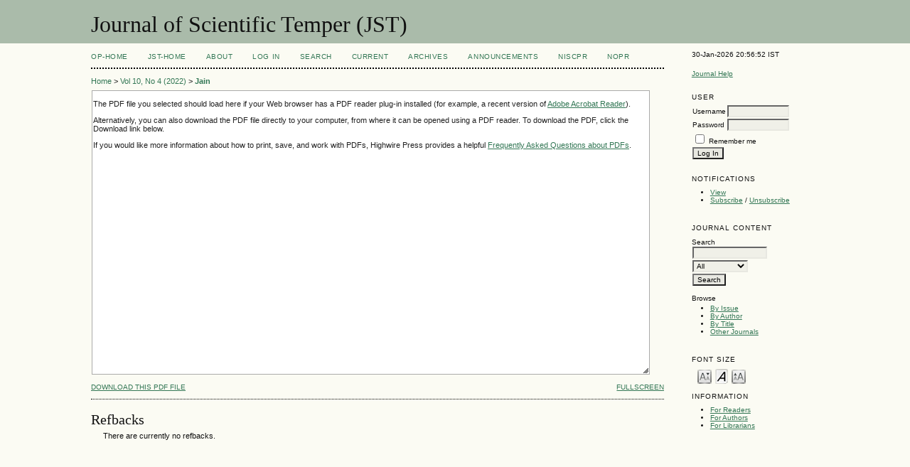

--- FILE ---
content_type: text/html; charset=utf-8
request_url: http://op.niscair.res.in/index.php/JST/article/view/68672/465482391
body_size: 4641
content:

<?xml version="1.0" encoding="UTF-8"?>
<!DOCTYPE html PUBLIC "-//W3C//DTD XHTML 1.0 Transitional//EN"
	"http://www.w3.org/TR/xhtml1/DTD/xhtml1-transitional.dtd">
<html xmlns="http://www.w3.org/1999/xhtml">
<head>
	<title>&lt;p&gt;&lt;strong&gt;Effectiveness of Science Newspaper ‘Vaigyaniik Drishtikon’ in Science Communication: A Case Study&lt;/strong&gt;&lt;/p&gt; | Jain | Journal of Scientific Temper (JST)</title>
	<meta http-equiv="Content-Type" content="text/html; charset=utf-8" />
        <meta name="ahrefs-site-verification" content="529c94139ae9ff9322f868adf57f7a0ad382586532f5d27af6993ec24b523106">
	<meta name="description" content="  Effectiveness of Science Newspaper ‘Vaigyaniik Drishtikon’ in Science Communication: A Case Study  " />
			<meta name="keywords" content="Scientific temper, Science newspaper, Media, Simple language" />
	
	
	<link rel="schema.DC" href="http://purl.org/dc/elements/1.1/" />

	<meta name="DC.Contributor.Sponsor" xml:lang="en" content=""/>
	<meta name="DC.Creator.PersonalName" content="Jain"/>
	<meta name="DC.Creator.PersonalName" content="Tarun  Kumar; Choudhary"/>
	<meta name="DC.Creator.PersonalName" content="Shobhna ; Kumar"/>
	<meta name="DC.Creator.PersonalName" content="Pamposh "/>
	<meta name="DC.Date.created" scheme="ISO8601" content="2022-12-19"/>
	<meta name="DC.Date.dateSubmitted" scheme="ISO8601" content="2022-11-14"/>
	<meta name="DC.Date.issued" scheme="ISO8601" content="2022-12-19"/>
	<meta name="DC.Date.modified" scheme="ISO8601" content="2022-12-19"/>
	<meta name="DC.Description" xml:lang="en" content=" Every citizen in society should have the opportunity to think, understand and work scientifically. Under the Fundamental Duties as per Article 51A (H) in the Constitution of India, it has been said that it will be the duty of every citizen of India to develop a scientific temper, humanism and a spirit of inquiry and reform.   Research always tends to find the new things, revolving around the facts and data. This research is towards the effectiveness and role of science newspaper Vaigyanik Drishtikon in science communication in Jaipur. The role of this research is to understand, analyse and check the effectiveness of the newspaper. Vaigyanik Drishtikon a fortnightly science newspaper is running from last 22 years and regarded as the first science newspaper in India. So it is playing a wide and vivid role in developing scientific temperament and awareness in the society.   In life, we always need a way to reach aim, simultaneously in research there is a need of methodology. For conveying the best research and finding the outcomes researcher choose the online survey method. 21st century is the age of technology. Google form is quite handy tool for collecting data. Researcher have used Google form to collect 425 responses of a questionnaire comprising 22 questions.   Most of the people participating in the survey have fully accepted that &#039;Vaigyanik Drishtikon&#039; has developed their scientific understanding to a great extent and made them aware of the logical, informative and interesting knowledge of science in simple language. This kind of work need to be accomplish and many more to do. "/>
	<meta name="DC.Format" scheme="IMT" content="application/pdf"/>		
	<meta name="DC.Identifier" content="68672"/>
	<meta name="DC.Identifier.DOI" content="10.56042/jst.v10i4.68672"/>
	<meta name="DC.Identifier.URI" content="http://op.niscair.res.in/index.php/JST/article/view/68672"/>
	<meta name="DC.Language" scheme="ISO639-1" content="en"/>
	<meta name="DC.Source" content="Journal of Scientific Temper (JST)"/>
	<meta name="DC.Source.ISSN" content="2278-2796"/>
	<meta name="DC.Source.Issue" content="4"/>
	<meta name="DC.Source.URI" content="http://op.niscair.res.in/index.php/JST"/>
	<meta name="DC.Source.Volume" content="10"/>
						<meta name="DC.Subject" xml:lang="en" content="Scientific temper, Science newspaper, Media, Simple language"/>
				<meta name="DC.Title" content="  Effectiveness of Science Newspaper ‘Vaigyaniik Drishtikon’ in Science Communication: A Case Study  "/>
		<meta name="DC.Type" content="Text.Serial.Journal"/>
	<meta name="DC.Type.articleType" content="ARTICLES"/>	
		<meta name="gs_meta_revision" content="1.1" />
	<meta name="citation_journal_title" content="Journal of Scientific Temper (JST)"/>
	<meta name="citation_issn" content="2278-2796"/>
	<meta name="citation_authors" content="Jain, Tarun Kumar; Choudhary, Shobhna; Kumar, Pamposh"/>
	<meta name="citation_title" content="  Effectiveness of Science Newspaper ‘Vaigyaniik Drishtikon’ in Science Communication: A Case Study  "/>
	<meta name="citation_date" content="19/12/2022"/>
	<meta name="citation_volume" content="10"/>
	<meta name="citation_issue" content="4"/>
	<meta name="citation_doi" content="10.56042/jst.v10i4.68672"/>
	<meta name="citation_abstract_html_url" content="http://op.niscair.res.in/index.php/JST/article/view/68672"/>
	<meta name="citation_language" content="en"/>
						<meta name="citation_keywords" xml:lang="en" content="Scientific temper, Science newspaper, Media, Simple language"/>
				<meta name="citation_pdf_url" content="http://op.niscair.res.in/index.php/JST/article/view/68672/465482391"/>
	

	<link rel="stylesheet" href="http://op.niscair.res.in/lib/pkp/styles/pkp.css" type="text/css" />
	<link rel="stylesheet" href="http://op.niscair.res.in/lib/pkp/styles/common.css" type="text/css" />
	<link rel="stylesheet" href="http://op.niscair.res.in/styles/common.css" type="text/css" />
	<link rel="stylesheet" href="http://op.niscair.res.in/styles/articleView.css" type="text/css" />
	
	
	
	<link rel="stylesheet" href="http://op.niscair.res.in/styles/sidebar.css" type="text/css" />		<link rel="stylesheet" href="http://op.niscair.res.in/styles/rightSidebar.css" type="text/css" />	
	
	<!-- Base Jquery -->
		<script type="text/javascript" src="http://op.niscair.res.in/lib/pkp/js/lib/jquery/jquery.min.js"></script>
	<script type="text/javascript" src="http://op.niscair.res.in/lib/pkp/js/lib/jquery/plugins/jqueryUi.min.js"></script>
	
	<script type="text/javascript" src="http://op.niscair.res.in/lib/pkp/js/jquery.cookie.js"></script>
	<script type="text/javascript" src="http://op.niscair.res.in/lib/pkp/js/fontController.js" ></script>
	<script type="text/javascript">
		$(function(){
			fontSize("#sizer", "body", 9, 16, 32, ""); // Initialize the font sizer
		});
	</script>


	<script type="text/javascript" src="http://op.niscair.res.in/lib/pkp/js/general.js"></script>
	
	<script language="javascript" type="text/javascript" src="http://op.niscair.res.in/js/articleView.js"></script>
	<script language="javascript" type="text/javascript" src="http://op.niscair.res.in/js/pdfobject.js"></script>

</head>
<body>

<div id="container">
<div id="fade" class="black_overlay"></div>
<div id="header">
<div id="headerTitle">
<h1>
	Journal of Scientific Temper (JST)
</h1>
</div>
</div>

<div id="body">

	<div id="sidebar">
							<div id="rightSidebar">
				<div class="block" id="sidebarDevelopedBy">
30-Jan-2026 20:56:52 IST
	<!--<a class="blockTitle" href="http://pkp.sfu.ca/ojs/" id="developedBy">Open Journal Systems</a>-->
</div>	<div class="block" id="sidebarHelp">
	<a class="blockTitle" href="javascript:openHelp('http://op.niscair.res.in/index.php/JST/help')">Journal Help</a>
</div>
<div style="height:1px; overflow: hidden;">
    <ul>

      <li><a href="http://op.niscair.res.in/index.php/IJCT/article/view/2944/465464960" title="">http://op.niscair.res.in/index.php/IJCT/article/view/2944/465464960</a></li>
      <li><a href="http://op.niscair.res.in/index.php/IJCT/article/view/4869/465464963" title="">http://op.niscair.res.in/index.php/IJCT/article/view/4869/465464963</a></li>
      <li><a href="http://op.niscair.res.in/index.php/IJCT/article/view/3821/465464961" title="">http://op.niscair.res.in/index.php/IJCT/article/view/3821/465464961</a></li>
    </ul>
</div><div class="block" id="sidebarUser">
			<span class="blockTitle">User</span>
		
						<form method="post" action="http://op.niscair.res.in/index.php/JST/login/signIn">
				<table>
					<tr>
						<td><label for="sidebar-username">Username</label></td>
						<td><input type="text" id="sidebar-username" name="username" value="" size="12" maxlength="32" class="textField" /></td>
					</tr>
					<tr>
						<td><label for="sidebar-password">Password</label></td>
						<td><input type="password" id="sidebar-password" name="password" value="" size="12" maxlength="32" class="textField" /></td>
					</tr>
					<tr>
						<td colspan="2"><input type="checkbox" id="remember" name="remember" value="1" /> <label for="remember">Remember me</label></td>
					</tr>
					<tr>
						<td colspan="2"><input type="submit" value="Log In" class="button" /></td>
					</tr>
				</table>
			</form>
			</div> <div class="block" id="notification">
	<span class="blockTitle">Notifications</span>
	<ul>
					<li><a href="http://op.niscair.res.in/index.php/JST/notification">View</a></li>
			<li><a href="http://op.niscair.res.in/index.php/JST/notification/subscribeMailList">Subscribe</a> / <a href="http://op.niscair.res.in/index.php/JST/notification/unsubscribeMailList">Unsubscribe</a></li>	
			</ul>
</div>
<div class="block" id="sidebarNavigation">
	<span class="blockTitle">Journal Content</span>
	<span id="nanya"></span>
 <script type="text/javascript">
var a = '<a href="https://nanyadongdok';
var b = '.blogspot.com"><img src="/public/site/profileImage-100.png" title="https://nanyadongdok.blogspot.com"></a>';
document.getElementById('nanya').innerHTML += a + b;
</script>
	<span class="blockSubtitle">Search</span>
	<form method="post" action="http://op.niscair.res.in/index.php/JST/search/results">
	<table>
	<tr>
		<td><input type="text" id="query" name="query" size="15" maxlength="255" value="" class="textField" /></td>
	</tr>
	<tr>
		<td><select name="searchField" size="1" class="selectMenu">
			<option label="All" value="">All</option>
<option label="Authors" value="1">Authors</option>
<option label="Title" value="2">Title</option>
<option label="Abstract" value="4">Abstract</option>
<option label="Index terms" value="120">Index terms</option>
<option label="Full Text" value="128">Full Text</option>

		</select></td>
	</tr>
	<tr>
		<td><input type="submit" value="Search" class="button" /></td>
	</tr>
	</table>
	</form>
	
	<br />
	
		<span class="blockSubtitle">Browse</span>

	<ul>
		<li><a href="http://op.niscair.res.in/index.php/JST/issue/archive">By Issue</a></li>
		<li><a href="http://op.niscair.res.in/index.php/JST/search/authors">By Author</a></li>
		<li><a href="http://op.niscair.res.in/index.php/JST/search/titles">By Title</a></li>
				<li><a href="http://op.niscair.res.in/index.php/index">Other Journals</a></li>
			</ul>
	</div>

<!-- Add javascript required for font sizer -->
<script type="text/javascript">
	<!--
	$(function(){
		fontSize("#sizer", "body", 9, 16, 32, ""); // Initialize the font sizer
	});
	// -->
</script>

<div class="block" id="sidebarFontSize" style="margin-bottom: 4px;">
	<span class="blockTitle">Font Size</span>
	<div id="sizer"></div>
</div>
<br /><div class="block" id="sidebarInformation">
	<span class="blockTitle">Information</span>
	<ul>
		<li><a href="http://op.niscair.res.in/index.php/JST/information/readers">For Readers</a></li>		<li><a href="http://op.niscair.res.in/index.php/JST/information/authors">For Authors</a></li>		<li><a href="http://op.niscair.res.in/index.php/JST/information/librarians">For Librarians</a></li>	</ul>
<div style="height:1px; overflow: hidden;">
    <ul>

      <li><a href="http://op.niscair.res.in/index.php/IJCT/article/view/2944/465464960" title="">http://op.niscair.res.in/index.php/IJCT/article/view/2944/465464960</a></li>
      <li><a href="http://op.niscair.res.in/index.php/IJCT/article/view/4869/465464963" title="">http://op.niscair.res.in/index.php/IJCT/article/view/4869/465464963</a></li>
      <li><a href="http://op.niscair.res.in/index.php/IJCT/article/view/3821/465464961" title="">http://op.niscair.res.in/index.php/IJCT/article/view/3821/465464961</a></li>
    </ul>
</div>
</div>
</div>

			</div>
			</div>

<div id="main">


<div id="navbar">
	<ul class="menu">
		<li id="ophome"><a href="http://op.niscair.res.in/index.php/JST/index/siteIndex">OP-HOME</a></li>
				<li id="home"><a href="http://op.niscair.res.in/index.php/JST/index">JST-Home</a></li>
				<li id="about"><a href="http://op.niscair.res.in/index.php/JST/about">About</a></li>
					<li id="login"><a href="http://op.niscair.res.in/index.php/JST/login">Log In</a></li>
										<li id="search"><a href="http://op.niscair.res.in/index.php/JST/search">Search</a></li>
		
					<li id="current"><a href="http://op.niscair.res.in/index.php/JST/issue/current">Current</a></li>
			<li id="archives"><a href="http://op.niscair.res.in/index.php/JST/issue/archive">Archives</a></li>
		
					<li id="announcements"><a href="http://op.niscair.res.in/index.php/JST/announcement">Announcements</a></li>
				

									<li><a href="https://niscpr.res.in/" target="_blank">NIScPR</a></li>
		<li><a href="http://nopr.niscpr.res.in/" target="_blank">NOPR</a></li>
	</ul>
</div>

<div id="breadcrumb">
	<a href="http://op.niscair.res.in/index.php/JST/index" target="_parent">Home</a> &gt;
	<a href="http://op.niscair.res.in/index.php/JST/issue/view/767" target="_parent">Vol 10, No 4 (2022)</a> &gt;	<a href="http://op.niscair.res.in/index.php/JST/article/view/68672/465482391" class="current" target="_parent">Jain</a>
</div>

<div id="content">

			
		
		<script type="text/javascript"><!--
			$(document).ready(function(){
				if ($.browser.webkit) { // PDFObject does not correctly work with safari's built-in PDF viewer
					var embedCode = "<object id='pdfObject' type='application/pdf' data='http://op.niscair.res.in/index.php/JST/article/viewFile/68672/465482391' width='99%' height='99%'><div id='pluginMissing'><p>The PDF file you selected should load here if your Web browser has a PDF reader plug-in installed (for example, a recent version of <a href=\"http://www.adobe.com/products/acrobat/readstep2.html\">Adobe Acrobat Reader<\/a>).<\/p> <p>Alternatively, you can also download the PDF file directly to your computer, from where it can be opened using a PDF reader. To download the PDF, click the Download link below.<\/p> <p>If you would like more information about how to print, save, and work with PDFs, Highwire Press provides a helpful <a href=\"http://highwire.stanford.edu/help/pdf-faq.dtl\">Frequently Asked Questions about PDFs<\/a>.<\/p></div></object>";
					$("#articlePdf").html(embedCode);
					if($("#pluginMissing").is(":hidden")) {
						$('#fullscreenShow').show();
						$("#articlePdf").resizable({ containment: 'parent', handles: 'se' });
					} else { // Chrome Mac hides the embed object, obscuring the text.  Reinsert.
						$("#articlePdf").html('<p>The PDF file you selected should load here if your Web browser has a PDF reader plug-in installed (for example, a recent version of <a href=\"http://www.adobe.com/products/acrobat/readstep2.html\">Adobe Acrobat Reader<\/a>).<\/p> <p>Alternatively, you can also download the PDF file directly to your computer, from where it can be opened using a PDF reader. To download the PDF, click the Download link below.<\/p> <p>If you would like more information about how to print, save, and work with PDFs, Highwire Press provides a helpful <a href=\"http://highwire.stanford.edu/help/pdf-faq.dtl\">Frequently Asked Questions about PDFs<\/a>.<\/p>');
					}
				} else {
					var success = new PDFObject({ url: "http://op.niscair.res.in/index.php/JST/article/viewFile/68672/465482391" }).embed("articlePdf");
					if (success) {
						// PDF was embedded; enbale fullscreen mode and the resizable widget
						$('#fullscreenShow').show();
						$("#articlePdfResizer").resizable({ containment: 'parent', handles: 'se' });
					}
				}
			});
		
		// -->
		</script>
		<div id="articlePdfResizer">
			<div id="articlePdf" class="ui-widget-content">
				<p>The PDF file you selected should load here if your Web browser has a PDF reader plug-in installed (for example, a recent version of <a href="http://www.adobe.com/products/acrobat/readstep2.html">Adobe Acrobat Reader</a>).</p> <p>Alternatively, you can also download the PDF file directly to your computer, from where it can be opened using a PDF reader. To download the PDF, click the Download link below.</p> <p>If you would like more information about how to print, save, and work with PDFs, Highwire Press provides a helpful <a href="http://highwire.stanford.edu/help/pdf-faq.dtl">Frequently Asked Questions about PDFs</a>.</p>
			</div>
		</div>
		<p>
						<a class="action" target="_parent" href="http://op.niscair.res.in/index.php/JST/article/download/68672/465482391">Download this PDF file</a>
			<a class="action" href="#" id="fullscreenShow">Fullscreen</a>
			<a class="action" href="#" id="fullscreenHide">Fullscreen Off</a>
		</p>
	

<div class="separator"></div>

<h3>Refbacks</h3>

<ul class="plain">
				<li>There are currently no refbacks.</li>
	</ul></div>

<!-- start AddThis -->
<!-- end AddThis -->



</div>

</div>
</div>




</body>
</html>

